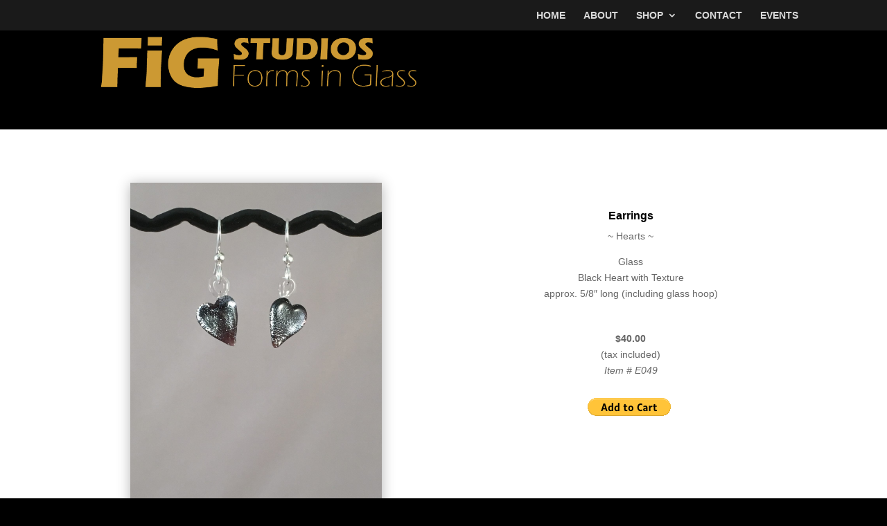

--- FILE ---
content_type: text/css
request_url: https://figstudios.com/wp-content/et-cache/2150/et-core-unified-deferred-2150.min.css?ver=1737563595
body_size: 329
content:
.et_pb_image_1{width:75%;text-align:center}.et_pb_image_1 .et_pb_image_wrap{box-shadow:0px 2px 18px 0px rgba(0,0,0,0.3)}.et_pb_text_1{padding-top:40px!important}.et_pb_image_1.et_pb_module{margin-left:auto!important;margin-right:auto!important}@media only screen and (max-width:980px){.et_pb_image_1 .et_pb_image_wrap img{width:auto}}@media only screen and (max-width:767px){.et_pb_image_1 .et_pb_image_wrap img{width:auto}}